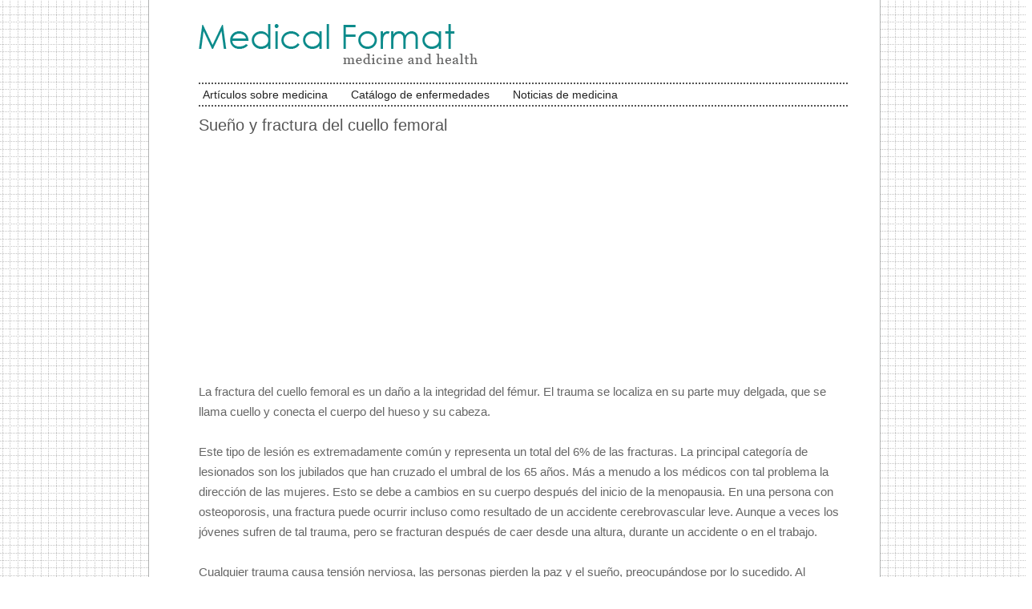

--- FILE ---
content_type: text/html; charset=utf-8
request_url: http://es.medicalformat.com/11120-sueno-y-fractura-del-cuello-femoral.html
body_size: 2935
content:
<!DOCTYPE html>
<html lang="es">
<head>
<meta http-equiv="Content-Type" content="text/html; charset=utf-8" />
<title>Sueño y fractura del cuello femoral</title>
<meta name="description" content="Sueño y fractura del cuello femoral" />
<meta name="keywords" content="" />
<meta property="og:site_name" content="Portal médico &quot;Medical Format&quot;" />
<meta property="og:type" content="article" />
<meta property="og:title" content="Sueño y fractura del cuello femoral" />
<meta property="og:url" content="http://es.medicalformat.com/11120-sueno-y-fractura-del-cuello-femoral.html" />
<link rel="search" type="application/opensearchdescription+xml" href="http://es.medicalformat.com/engine/opensearch.php" title="Portal médico &quot;Medical Format&quot;" />
<script async="async" type="text/javascript" src="/engine/classes/min/index.php?charset=utf-8&amp;g=general&amp;19"></script>
<script async="async" type="text/javascript" src="/engine/classes/min/index.php?charset=utf-8&amp;f=engine/classes/masha/masha.js&amp;19"></script>
<link media="screen" href="/engine/editor/css/default.css" type="text/css" rel="stylesheet" />  
<meta http-equiv="Content-Type" content="text/html; charset=utf-8" />
<link rel="stylesheet" type="text/css" href="/templates/medicalformat/css/styles.css" />
</head>
<body>
  <div id="container">
    <div id="head">
      <a href="/" class="logo" title="Medical Format / Portal médico">Medical Format / Portal médico</a>
      <div class="clear"></div>
         
       <div class="nav">
	   <a href="/articulos-sobre-medicina/">Аrtículos sobre medicina</a>
       <a href="/enfermedades/">Сatálogo de enfermedades</a>
       <a href="/noticias-de-medicina/">Noticias de medicina</a>
	   </div>
      </div> 
    <!-- End Head -->

    <div id="content">
     
     <div id='dle-content'><h1><a href="http://es.medicalformat.com/11120-sueno-y-fractura-del-cuello-femoral.html">Sueño y fractura del cuello femoral</a></h1>
<script async src="//pagead2.googlesyndication.com/pagead/js/adsbygoogle.js"></script>
<ins class="adsbygoogle"
     style="display:block; text-align:center;"
     data-ad-layout="in-article"
     data-ad-format="fluid"
     data-ad-client="ca-pub-4934458751258276"
     data-ad-slot="5335275677"></ins>
<script>
     (adsbygoogle = window.adsbygoogle || []).push({});
</script>
<div class="welcome">
<p>La fractura del cuello femoral es un daño a la integridad del fémur. El trauma se localiza en su parte muy delgada, que se llama cuello y conecta el cuerpo del hueso y su cabeza.<br /><br />Este tipo de lesión es extremadamente común y representa un total del 6% de las fracturas. La principal categoría de lesionados son los jubilados que han cruzado el umbral de los 65 años. Más a menudo a los médicos con tal problema la dirección de las mujeres. Esto se debe a cambios en su cuerpo después del inicio de la menopausia. En una persona con osteoporosis, una fractura puede ocurrir incluso como resultado de un accidente cerebrovascular leve. Aunque a veces los jóvenes sufren de tal trauma, pero se fracturan después de caer desde una altura, durante un accidente o en el trabajo.<br /><br />Cualquier trauma causa tensión nerviosa, las personas pierden la paz y el sueño, preocupándose por lo sucedido. Al mismo tiempo, un sueño completo es un componente importante del período de rehabilitación. En estos casos, será aconsejable utilizar como plantas medicinales plantas medicinales, que los curanderos usan con mayor excitabilidad nerviosa e insomnio.<br /><br /><strong>1. Requiere:</strong> hierba agripalma - 3 partes, hierba mala hierba - 3 partes, rizomas y raíces de valeriana -1 parte, hierba de brezo - 4 partes.<br /><br />Preparación 4 cucharadas l. Recoger insistir en 1 litro de agua hirviendo en el horno durante 12 horas, escurrir.<br /><br />Aplicación. Por 1 cda. l. 4 veces al día.<br /><br /><strong>2. Requiere</strong> : Hierba fragante hierba - 4 partes, hierba hierba -3 partes, hierba agripalma - 4 partes, tomillo hierba - 2 partes, hojas de zarzamora - 5 partes.<br /><br />Preparación 4 cucharadas l. Recoge 2-3 horas en 1 litro de agua hirviendo en una botella termo.<br /><br />Aplicación. 1/2 taza 4 veces al día 1 hora después de comer.<br /><br /><strong>3. Requiere:</strong> hojas de gayuba - 1 parte, hierba agripalma - 1 parte.<br /><br />Preparación 2 cdas. l. Recoja 3 tazas de agua, cocine hasta que se queden 2/3 del líquido, escurra.<br /><br />Aplicación. 1/2 taza 3-4 veces al día 1 hora después de comer.<br /><br /><strong>4. Requiere:</strong> hierba agripalma, rizomas y raíces de valeriana, semillas de comino, semillas de "hinojo" por 1 parte.<br /><br />Preparación 1 cda. l. Recolectar cerveza en 1 taza de agua hirviendo, insistir 1 h, colar.<br /><br />Aplicación. 1/2 taza 2 veces al día - mañana y tarde.<br /><br /><strong>5. Obligatorio:</strong> hojas de reloj - 4 partes, hojas de menta - 3 partes, raíces y rizomas de valeriana - 3 partes.<br /><br />Preparación 1 cda. l. Recolectar cerveza en 1 taza de agua hirviendo, insistir 1 h, colar.<br /><br />Aplicación. 1/2 taza 2 veces al día - mañana y tarde.<br /><br /><strong>6. Requiere:</strong> reloj de hojas - 2 partes, hojas de menta - 2 partes, raíces y rizomas de valeriana -1 parte, conos de lúpulo - 1 parte.<br /><br />Preparación 1 cda. l. Recolectar cerveza en 1 taza de agua hirviendo, insistir 1 h, colar.<br /><br />Aplicación. 1/2 taza 2 veces al día - mañana y tarde.<br /><br /><strong>7. Obligatorio:</strong> raíces y rizomas de valeriana - 2 partes, cestas de flores de manzanilla 3 partes, semillas de comino - 5 partes.<br /><br />Preparación 1 cda. l. Recoja la infusión en 1 taza de agua hirviendo, insista 1/2 h, drene.<br /><br />Aplicación. 1/2 taza 2 veces al día - mañana y tarde.<br /><br /><strong>8. Requiere:</strong> semillas de hinojo 1 - parte, cestas de flores de farmacia de manzanilla - 1 parte, raíces de althea - 2 partes, raíces de regaliz - 2 partes, raíces de hierba sofá - 2 partes.<br /><br />Preparación 2 cucharaditas mezcle la infusión en 1 taza de agua hirviendo, hierva por 10 minutos, escurra.<br /><br />Aplicación. Caliente por 1 cda. l. 2 veces al día. </p>
<script async src="//pagead2.googlesyndication.com/pagead/js/adsbygoogle.js"></script>
<!-- medicalformat.com - 728x90 -->
<ins class="adsbygoogle"
     style="display:inline-block;width:728px;height:90px"
     data-ad-client="ca-pub-4934458751258276"
     data-ad-slot="6586021205"></ins>
<script>
(adsbygoogle = window.adsbygoogle || []).push({});
    </script>
</div>
<br /><br />
<div class="bas"><p></p></div></div>
    </div>
    <div class="clear"></div>
    <div class="empty"></div>

     <div align="center"> <div id="footer">  
            <div class="basement">
              <a href="/index.php?do=feedback">Feedback</a>
        </div>  
        <div class="bas">
          © 2017 <a href="/">Portal médico "Medical Format"</a><br />
          <br />
         La información contenida en este documento NO debe usarse como un sustituto del consejo de un médico debidamente calificado y autorizado u otro proveedor de atención médica. La información proporcionada aquí es solo para fines educativos e informativos. Consulte a un médico si sospecha que está enfermo.</div>
    </div> </div>  
<script defer src="https://static.cloudflareinsights.com/beacon.min.js/vcd15cbe7772f49c399c6a5babf22c1241717689176015" integrity="sha512-ZpsOmlRQV6y907TI0dKBHq9Md29nnaEIPlkf84rnaERnq6zvWvPUqr2ft8M1aS28oN72PdrCzSjY4U6VaAw1EQ==" data-cf-beacon='{"version":"2024.11.0","token":"5c6e2c939b9a48e4a701f9b5ef2076b5","r":1,"server_timing":{"name":{"cfCacheStatus":true,"cfEdge":true,"cfExtPri":true,"cfL4":true,"cfOrigin":true,"cfSpeedBrain":true},"location_startswith":null}}' crossorigin="anonymous"></script>
</body>
</html> 

--- FILE ---
content_type: text/html; charset=utf-8
request_url: https://www.google.com/recaptcha/api2/aframe
body_size: 267
content:
<!DOCTYPE HTML><html><head><meta http-equiv="content-type" content="text/html; charset=UTF-8"></head><body><script nonce="3LoyfAu-EmPWDaE-50QL1w">/** Anti-fraud and anti-abuse applications only. See google.com/recaptcha */ try{var clients={'sodar':'https://pagead2.googlesyndication.com/pagead/sodar?'};window.addEventListener("message",function(a){try{if(a.source===window.parent){var b=JSON.parse(a.data);var c=clients[b['id']];if(c){var d=document.createElement('img');d.src=c+b['params']+'&rc='+(localStorage.getItem("rc::a")?sessionStorage.getItem("rc::b"):"");window.document.body.appendChild(d);sessionStorage.setItem("rc::e",parseInt(sessionStorage.getItem("rc::e")||0)+1);localStorage.setItem("rc::h",'1764134201383');}}}catch(b){}});window.parent.postMessage("_grecaptcha_ready", "*");}catch(b){}</script></body></html>

--- FILE ---
content_type: text/css
request_url: http://es.medicalformat.com/templates/medicalformat/css/styles.css
body_size: 1575
content:
html, body
{
  background: url(../css/backgroundtile.png) fixed top;
  width: 100%;
  height: 100%;
}

.margin
{
  margin-bottom: 10px;
}



h1, h2, h3, h4, h5, h6
{  
  font-family: helvetica, Arial;
  color: #555;  
  font-weight: normal;
}

h1, .h1 { font-size: 20px; }
h2, .h2 { font-size: 19px; }
h3, .h3 { font-size: 18px; }
h4, .h4 { font-size: 17px; }
h5, .h5 { font-size: 16px; }

h1 a, h2 a, h3 a, h4 a, h5 a
{  
  color: #555;
  text-decoration: none;
}

h1 a:hover, h2 a:hover, h3 a:hover, h4 a:hover, h5 a:hover{  
  color: #7d7d7b;    
}

.meta 
{
  color: #b0b0ad;
  font-size: 11px;
  font-family: helvetica, sans-serif;
  font-style: italic;      
}

.meta a
{
  color: #000;      
}

.meta a:hover
{
  color: #b0b0ad;     
}

#container
{
  position: relative;
  width: 925px;
  margin: 0 auto; 
  padding-top: 20px;
  min-height: 100%;    
}

.clear
{
 clear: both;
}

.empty 
{
  height-top: 70px;
 }
 
#head
{
  width: 800px;
  margin: 0 auto;
  height: auto;
}

  
#head .logo
{
  height: 0;
  width: 0;
  padding-left: 350px;
  padding-top: 55px;
  background: url(../css/logo.png);
  overflow: hidden;
  display: block;
  margin: 0px 0px 20px 0px;
  float: left;
}

.nav
{
  width: 800px;
  padding: 5px;
  color: #454444;
  font-family: arial;
  font-size: 14px;
  float: left;
  border-top: 2px dotted #525252;
  border-bottom: 2px dotted #525252;
  margin-bottom: 12px;
}

.nav a
{
  color: #222;
  text-decoration: none;
  margin-left: 0px;
  margin-right: 25px;
}

.nav a:hover
{
color: #777;  
}

.nav  a:active
 {
color: #DC7C00;  
} 
 
#content
{
  position: relative; 
  font-family: arial;
  font-size: 15px;
  color: #666;  
  width: 800px;
  margin: 25px auto;
  height: auto; 
}

#content p
{
  color: #666;   
  line-height: 25px;
  margin-bottom: 20px;
}

#content .welcome
{
  width: 800px;
  border-bottom: 1px dotted #525252;
  padding: 0px 0px 1px 0px;
}
 
.welcome img 
{
   margin:  0px 0px 0px 0px; 
   border: none; 
} 

#content .welcome p a
{
  color: #106ab6;
  text-decoration: none;
}

#content .welcome p a:hover
{
  color: #6688aa; 
  border-bottom: 1px dotted;
  text-decoration: none;
}

#content .work
{
  width: 800px;
  border-bottom: 1px dotted #525252; 
  padding: 0px 20px 0px 0px; 
  margin: 20px 0px 0px 0px;
}

.work img 
{
   margin:  0px 15px 10px 0px; 
   border: none; 
}

#content .work p a
{
  background: #e2e2e2;
  color: #424242;
  text-decoration: none;
}

#content .work p a:hover
{
  text-decoration: underline;
}

#footer 
{
  position: relative;
  width: 800px;
  font-family: arial;
  text-align: center; 
  margin-top: 0px;
}

.basement
{
  height: auto; 
  font-size: 14px;
  color: #333;
  line-height: 30px; 
  border-top: 1px dotted #525252;
  border-bottom: 1px dotted #525252;
    
}

.basement a
{
  color: #777;
  text-decoration: none;
  margin-left: 7px;
  margin-right: 7px;
}

.basement a:hover
{
color: #222;  
}

.bas
{
  
  font-size: 12px;
  color: #333;
  margin: 15px 0px 15px 0px;
}

.bas a
{
  color: #777;
  text-decoration: none;
} 

.bas a:hover
{
  color: #222;
} 

.navigation {
  color:#666; 
  border:0px;
} 

.navigation a:link,
.navigation a:visited,
.navigation a:hover,
.navigation a:active {
  text-decoration:none;
  color: #636363;
  background:# 4682b4;
  border:1px solid #E6E6E6;
  padding:3px 6px;
  font-size:11px
}
  
.navigation a:hover {
  background:#6688aa;
  color:#FFFFFF;
  border-color:#E6E6E6;
} 

.classname {
  -moz-box-shadow:inset 0px 1px 0px 0px #ffffff;
  -webkit-box-shadow:inset 0px 1px 0px 0px #ffffff;
  box-shadow:inset 0px 1px 0px 0px #ffffff;
  background:-webkit-gradient( linear, left top, left bottom, color-stop(0.05, #ededed), color-stop(1, #dfdfdf) );
  background:-moz-linear-gradient( center top, #ededed 5%, #dfdfdf 100% );
  filter:progid:DXImageTransform.Microsoft.gradient(startColorstr='#ededed', endColorstr='#dfdfdf');
  background-color:#ededed;
  -moz-border-radius:6px;
  -webkit-border-radius:6px;
  border-radius:6px;
  border:1px solid #dcdcdc;
  display:inline-block;
  color:#777777;
  font-family:arial;
  font-size:15px;
  padding:6px 24px;
  text-decoration:none;
  text-shadow:1px 1px 0px #ffffff;
}.classname:hover {
  background:-webkit-gradient( linear, left top, left bottom, color-stop(0.05, #dfdfdf), color-stop(1, #ededed) );
  background:-moz-linear-gradient( center top, #dfdfdf 5%, #ededed 100% );
  filter:progid:DXImageTransform.Microsoft.gradient(startColorstr='#dfdfdf', endColorstr='#ededed');
  background-color:#dfdfdf;
}.classname:active {
  position:relative;
  top:1px;
}
/* This imageless css button was generated by CSSButtonGenerator.com */
